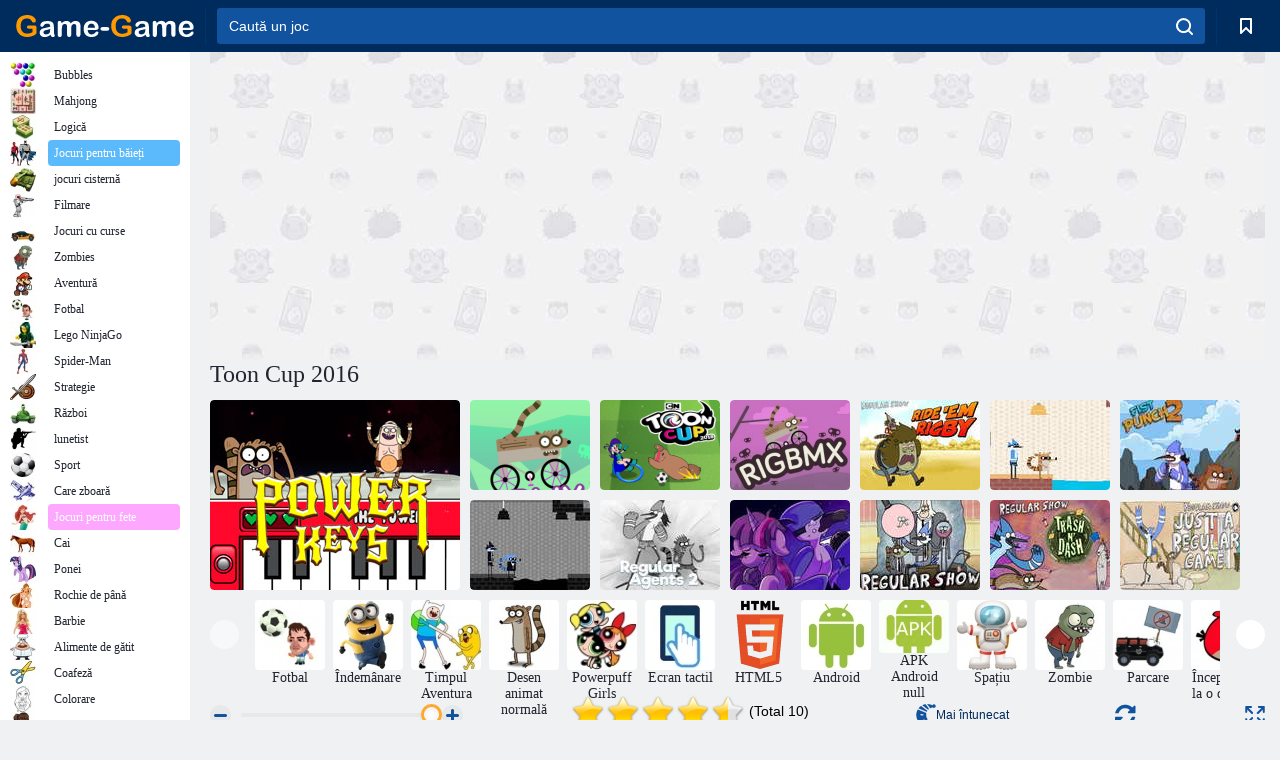

--- FILE ---
content_type: text/html; charset=utf-8
request_url: https://www.google.com/recaptcha/api2/aframe
body_size: 181
content:
<!DOCTYPE HTML><html><head><meta http-equiv="content-type" content="text/html; charset=UTF-8"></head><body><script nonce="4sUY5jJC4extut9hWxK_lA">/** Anti-fraud and anti-abuse applications only. See google.com/recaptcha */ try{var clients={'sodar':'https://pagead2.googlesyndication.com/pagead/sodar?'};window.addEventListener("message",function(a){try{if(a.source===window.parent){var b=JSON.parse(a.data);var c=clients[b['id']];if(c){var d=document.createElement('img');d.src=c+b['params']+'&rc='+(localStorage.getItem("rc::a")?sessionStorage.getItem("rc::b"):"");window.document.body.appendChild(d);sessionStorage.setItem("rc::e",parseInt(sessionStorage.getItem("rc::e")||0)+1);localStorage.setItem("rc::h",'1768540647992');}}}catch(b){}});window.parent.postMessage("_grecaptcha_ready", "*");}catch(b){}</script></body></html>